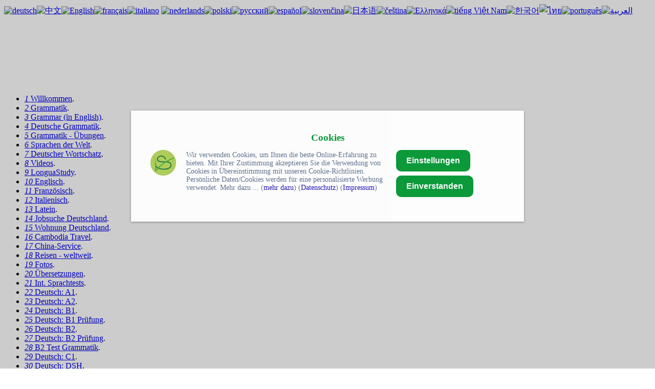

--- FILE ---
content_type: text/html
request_url: http://de.longua.org/foto.longua.org.paris.seine.php
body_size: 9798
content:
<!DOCTYPE html PUBLIC "-//W3C//DTD XHTML 1.0 Transitional//EN" "https://www.w3.org/TR/xhtml1/DTD/xhtml1-transitional.dtd">
<html xmlns="https://www.w3.org/1999/xhtml">
<head>
<meta http-equiv="Content-Type" content="Paris, Seine, Fotos bearbeitet von Martin Ashoni für LONGUA.ORG - Fotos, Reisen und Sprachkurse - longua.org - Schule, Englisch-Kurse auf Malta, Malta, Gozo, Englisch, Maltesisch, St. Julian's, Sprachkurse, Hotels, Übernachtungen, Südeuropa, Busse auf Malta, La Valetta, Geschichte, Sliema - Sprachkurse in Malta, Englischkurs auf Malta, Englisch lernen auf Malta, Sommerangebote, englisch, günstig, Rabatt, lernen, Spaß - longua.org; charset=utf-8" />
<title>Paris, Seine, Fotos bearbeitet von Martin Ashoni für LONGUA.ORG - Fotos, Reisen und Sprachkurse - longua.org - Schule, Englisch-Kurse auf Malta, Malta, Gozo, Englisch, Maltesisch, St. Julian's, Sprachkurse, Hotels, Übernachtungen, Südeuropa, Busse auf Malta, La Valetta, Geschichte, Sliema - Sprachkurse in Malta, Englischkurs auf Malta, Englisch lernen auf Malta, Sommerangebote, englisch, günstig, Rabatt, lernen, Spaß - longua.org</title>
</head>

<!DOCTYPE html PUBLIC "-//W3C//DTD XHTML 1.1//EN"
		"https://www.w3.org/TR/xhtml11/DTD/xhtml11.dtd">
<html xmlns="https://www.w3.org/1999/xhtml" xml:lang="de">


<head>

<!-- Google tag (gtag.js) --> <script async src="https://www.googletagmanager.com/gtag/js?id=G-7LL8JLTW1Q"></script> <script>   window.dataLayer = window.dataLayer || [];   function gtag(){dataLayer.push(arguments);}   gtag('js', new Date());   gtag('config', 'G-7LL8JLTW1Q'); </script>



<script type="text/javascript">

  var _gaq = _gaq || [];
  _gaq.push(['_setAccount', 'UA-22359049-1']);
  _gaq.push(['_setDomainName', 'none']);
  _gaq.push(['_setAllowLinker', true]);
  _gaq.push(['_trackPageview']);

  (function() {
    var ga = document.createElement('script'); ga.type = 'text/javascript'; ga.async = true;
    ga.src = ('https:' == document.location.protocol ? 'https://ssl' : 'https://www') + '.google-analytics.com/ga.js';
    var s = document.getElementsByTagName('script')[0]; s.parentNode.insertBefore(ga, s);
  })();







</script>

  <title>longua – Sprachen, Grammatik, Reisen</title>
  <link rel="shortcut icon" href="https://data.longua.org/_assets/images/favicon.png" />
  <meta http-equiv="content-type" content="longua.org, Sprachen, Sprachreisen, Sprachreise, Hotel, Hotels, Hostels, Hostel, Sprachreisen weltweit, Sprachreise weltweit, Sprachkurse, Sprachkurs, Sprachkurse im Ausland, Sprachkurs im Ausland, Sprachschulen, Sprachschule, Rabatt, Grammatik, Prüfungsvorbereitung, Aufgaben, Universitäten, Hochschulen, Übersetzungen, Reisen, A1, A2, B1, B2, C1, C2, Jobbörse, China, Deutschland, Spanien, England, Malta, Großbritannien, Irland, Amerika, Italien, Frankreich, Shanghai, Peking, Beijing, München, Berlin, Hamburg, Augsburg, Fotos, Photos, Hotel, Unterkunft, Gastfamilie, Auslandsjahr, in, zu, nach, Sprache, Sprach deutsch, englisch, spanisch, portugiesisch, italienisch, chinesisch, russisch, Griechenland, tschechisch, international, Jobsuche, au pair, aupair, arebiten, Arbeit, Buchen, buchen, Neapel, Sizilien, Rom, Malaga, Madrid, Barcelona, Cadiz, Asien, Europa, Nachrichten, Berichte, Abitur, Goethe, Zertifikat, Restaurant, Frankfurt, Lindau, Lohn 10%, Prüfung, Vorbereitung, Marketing, Büro, Links, Grammatik, Adjektive, Kasus,englisch, deutsche, DSH, Testdaf; charset=utf-8" />
  <meta http-equiv="content-language" content="de, DE" />
  <meta http-equiv="imagetoolbar" content="no" />
  <meta name="description" content="longua.org - Sprachaufenthalte, Sprachreisen, Sprachkurse, Sprachen lernen, Grammatik, Phonetik, Qualifikation, Gap Year, Studieren im Ausland, Lernen und Spaß, Deutsch, Englisch, Hotel, Hotels, Hostels, Hostel, Sprachreisen weltweit, Sprachreise weltweit, Sprachreise, Sprachkurse, Sprachkurs, Sprachkurse im Ausland, Sprachkurs im Ausland, Sprachschulen, Sprachschule, Rabatt, Grammatik, Prüfungsvorbereitung, Aufgaben, Universitäten, Hochschulen, Übersetzungen, Reisen, A1, A2, B1, B2, C1, C2, Jobbörse, China, Deutschland, Spanien, England, Malta, Großbritannien, Irland, Amerika, USA, Italien, Frankreich, Shanghai, Peking, Beijing, München, Berlin, Hamburg, Augsburg, Fotos, Photos, Hotel, Unterkunft, Gastfamilie, Auslandsjahr, in, zu, nach, Sprache, Sprach deutsch, englisch, spanisch, portugiesisch, italienisch, chinesisch, russisch, Griechenland, tschechisch, international, Jobsuche, au pair, aupair, arebiten, Arbeit, Buchen, buchen, Neapel, Sizilien, Rom, Malaga, Madrid, Barcelona, Cadiz, Asien, Europa, Nachrichten, Berichte, Abitur, Goethe, Zertifikat, Restaurant, Frankfurt, Lindau, Lohn 10%, Prüfung, Vorbereitung, Marketing, Büro, Links, Grammatik, Adjektive, Kasus,englisch, deutsche, DSH, Testdaf" />
  <meta name="keywords" content="Deutsch in Deutschland, Sprachkurse, Grammatik, German Language Courses in Germany, Lernen Sie Deutsch in Deutschland, Learn German in Germany, Deutsch in München, Deutsch in Berlin, German Courses in Berlin, German Course in Hamburg, German Course in Munich, B1, B2, TestDaF Vorbereitung, Séjour linguistique, Corso di tedesco, Cours d'allemand en Allemagne, Séjours linguistiques ">
  <meta name="author" content="longua.org, Axel Zahnmesser" />
  <meta name="publisher" content="www.longua.org" />
  <meta name="copyright" content="longua.org, Sprachkurs, Sprachkurse, Sprachaufenthalt, Sprachreisen, Sprachaufenthalt, Sprachaufenthalte, Sprachschule, Sprachschulen, Sprachreise" />
  <meta name="robots" content="all" />
  <meta name="revisit-after" content="2 days">
  <!-- f_sp Stylesheet-Detection -->
  <link rel="stylesheet" type="text/css" href="https://data.longua.org/_css/base.css" media="screen" />
  <link rel="stylesheet" type="text/css" href="https://data.longua.org/_css/print.css" media="print" />
  <!-- effects -->
  <script type="text/javascript" src="https://data.longua.org/_js/myemail.js"></script>
  <script type="text/javascript" src="https://data.longua.org/_js/target_blank.js"></script>





</head>








<body id="top">
<div id="header"><div id="languages">
  <div id="header2">
    <div id="languages2"><a href="https://longua.org/" title="deutsch"><img class="flag" src="https://data.longua.org/_assets/flags/de.png" alt="deutsch" width="16" height="11"/></a><a href="https://51.longua.org/" title="中文"><img class="flag" src="https://data.longua.org/_assets/flags/cn.png" alt="中文" width="16" height="11"/></a><a href="https://en.longua.org/" title="English"><img class="flag" src="https://data.longua.org/_assets/flags/us.png" alt="English" width="16" height="11"/></a><a href="https://fr.longua.org" title="français"><img class="flag" src="https://data.longua.org/_assets/flags/fr.png" alt="français" width="16" height="11"/></a><a href="https://it.longua.org" title="italiano"><img class="flag" src="https://data.longua.org/_assets/flags/it.png" alt="italiano" width="16" height="11"/></a>
      <!-- <a href="#" title="Español"><img class="flag" src="https://data.longua.org/_assets/flags/es.png" alt="Flagge Spanien" width="16" height="11"/></a><a href="#" title="Português"><img class="flag" src="https://data.longua.org/_assets/flags/pt.png" alt="Flagge Portugal" width="16" height="11"/></a><a href="#" title="日本语"><img class="flag" src="https://data.longua.org/_assets/flags/jp.png" alt="Flagge Japan" width="16" height="11"/></a> --><a href="https://nl.longua.org" title="nederlands"><img class="flag" src="https://data.longua.org/_assets/flags/nl.png" alt="nederlands" width="16" height="11"/></a><a href="https://pl.longua.org" title="polski"><img class="flag" src="https://data.longua.org/_assets/flags/po.png" alt="polski" width="16" height="11"/></a><a href="https://rus.longua.org" title="русский"><img class="flag" src="https://data.longua.org/_assets/flags/rus.png" alt="русский" width="16" height="11"/></a><a href="https://sp.longua.org" title="español"><img class="flag" src="https://data.longua.org/_assets/flags/sp.png" alt="español" width="16" height="11"/></a><a href="https://sk.longua.org" title="slovenčina"><img class="flag" src="https://data.longua.org/_assets/flags/sk.png" alt="slovenčina" width="16" height="11"/></a><a href="https://jp.longua.org" title="日本语"><img class="flag" src="https://data.longua.org/_assets/flags/jp.png" alt="日本语" width="16" height="11"/></a><a href="https://cze.longua.org" title="čeština"><img class="flag" src="https://data.longua.org/_assets/flags/cze.png" alt="čeština" width="16" height="11"/></a><a href="https://gre.longua.org" title="Ελληνικά"><img class="flag" src="https://data.longua.org/_assets/flags/gre.png" alt="Ελληνικά" width="16" height="11"/></a><a href="https://vn.longua.org" title="tiếng Việt Nam"><img class="flag" src="https://data.longua.org/_assets/flags/vn.png" alt="tiếng Việt Nam" width="16" height="11"/></a><a href="https://nl.languages.li" title="한국어"><img class="flag" src="https://data.longua.org/_assets/flags/kr.png" alt="한국어" width="16" height="11"/></a><a href="https://th.longua.org" title="ไทย"><img class="flag" src="https://data.longua.org/_assets/flags/th.png" alt="ไทย" width="16" height="11"/></a><a href="https://pt.longua.org" title="português"><img class="flag" src="https://data.longua.org/_assets/flags/pt.png" alt="português" width="16" height="11"/></a><a href="https://pl.languages.li" title="العربية"><img class="flag" src="https://data.longua.org/_assets/flags/liban.png" alt="العربية" width="16" height="11"/></a>
      
            
      
      
      
      
      
      
      
      
      </h2></div> 
    </div> 
</div></div>



<div id="container">

<div id="languages3"><a href="https://longua.org/" title="deutsch">


<script async src="//pagead2.googlesyndication.com/pagead/js/adsbygoogle.js"></script>


<!-- breit -->

<ins class="adsbygoogle"

     style="display:inline-block;width:850px;height:135px"

     data-ad-client="ca-pub-8176416182336188"

     data-ad-slot="8296998951"></ins>

<script>

(adsbygoogle = window.adsbygoogle || []).push({});

</script>

  </h2>
</div>


<div id="leftColumn">

	<ul id="menu">
<li class="home"><a class="trigger" id="home" href="https://de.longua.org/"><dfn>1 </dfn><span class="title">Willkommen</span></a><span class="invisible">. </span></li>
<li class="downloads"><a class="trigger" id="downloads" href="https://de.longua.org/downloads.php"><dfn>2 </dfn><span class="title">Grammatik</span></a><span class="invisible">. </span></li>
<li class="downloads"><a class="trigger" id="downloads" href="https://en.longua.org/downloads.php"><dfn>3 </dfn><span class="title">Grammar (in English)</span></a><span class="invisible">. </span></li>
<li class="downloads"><a class="trigger" id="downloads" href="https://de.longua.org/downloads.php#deutsch"><dfn>4 </dfn><span class="title">Deutsche Grammatik</span></a><span class="invisible">. </span></li>
<li class="ubungen"><a class="trigger" id="ubungen" href="https://longua.it"><dfn>5 </dfn><span class="title">Grammatik - Übungen</span></a><span class="invisible">. </span></li>
<li class="sprachen"><a class="trigger" id="sprachen" href="https://de.longua.org/#sx"><dfn>6 </dfn><span class="title">Sprachen der Welt</span></a><span class="invisible">. </span></li>
<li class="vokabeln"><a class="trigger" id="vokabeln" href="https://de.longua.org/downloads.php#voc"><dfn>7 </dfn><span class="title">Deutscher Wortschatz</span></a><span class="invisible">. </span></li>
<li class="Videos"><a class="trigger" id="Videos" href="https://de.longua.org/videos.php"><dfn>8 </dfn><span class="title">Videos</span></a><span class="invisible">. </span></li>
<li class="longuastudy"><a class="trigger" id="longuastudy" href="https://longua.de"><dfn>9 </dfn><span class="title">LonguaStudy</span></a><span class="invisible">. </span></li>
<li class="Englische Grammatik"><a class="trigger" id="Englische Grammatik" href="https://de.longua.org/englische.grammatik.lernen.php"><dfn>10 </dfn><span class="title">Englisch</span></a><span class="invisible">. </span></li>
<li class="Französische Grammatik"><a class="trigger" id="Französische Grammatik" href="https://de.longua.org/downloads.php#franz"><dfn>11 </dfn><span class="title">Französisch</span></a><span class="invisible">. </span></li>
<li class="Italienische Grammatik"><a class="trigger" id="Italienische Grammatik" href="https://de.longua.org/italienische.grammatik.php"><dfn>12 </dfn><span class="title">Italienisch</span></a><span class="invisible">. </span></li>
<li class="Lateinische Grammatik"><a class="trigger" id="Lateinische Grammatik" href="https://de.longua.org/latein.grammatik.php"><dfn>13 </dfn><span class="title">Latein</span></a><span class="invisible">. </span></li>
<li class="jobsuche"><a class="trigger" id="jobsuche" href="https://de.longua.org/jobsuche.in.deutschland.php"><dfn>14 </dfn><span class="title">Jobsuche Deutschland</span></a><span class="invisible">. </span></li>
<li class="wohnungssuche"><a class="trigger" id="wohnungssuche" href="https://de.longua.org/wohnungssuche.in.deutschland.php"><dfn>15 </dfn><span class="title">Wohnung Deutschland</span></a><span class="invisible">. </span></li>
<li class="Cambodia Travel"><a class="trigger" id="Cambodia Travel" href="https://longua.de/cambodia.travel.php"><dfn>16 </dfn><span class="title">Cambodia Travel</span></a><span class="invisible">. </span></li>
<li class="chinaservice"><a class="trigger" id="chinaservice" href="https://de.longua.org/china-service.php"><dfn>17 </dfn><span class="title">China-Service</span></a><span class="invisible">. </span></li>
<li class="reisenweltweit"><a class="trigger" id="reisenweltweit" href="https://de.longua.org/reisen.php"><dfn>18 </dfn><span class="title">Reisen - weltweit</span></a><span class="invisible">. </span></li>
<li class="fotos"><a class="trigger" id="fotos" href="https://de.longua.org/photo.ubersicht.php"><dfn>19 </dfn><span class="title">Fotos</span></a><span class="invisible">. </span></li>
<li class="translations"><a class="trigger" id="translations" href="https://de.longua.org/uebersetzungen.php"><dfn>20 </dfn><span class="title">Übersetzungen</span></a><span class="invisible">. </span></li>
<li class="Deutschtests"><a class="trigger" id="Deutschtests" href="https://de.longua.org/tests.de.php"><dfn>21 </dfn><span class="title">Int. Sprachtests</span></a><span class="invisible">. </span></li>
<li class="Deutsch A1"><a class="trigger" id="Deutsch A1" href="https://de.longua.org/a1.ubersicht.php"><dfn>22 </dfn><span class="title">Deutsch: A1</span></a><span class="invisible">. </span></li>
<li class="Deutsch A2"><a class="trigger" id="Deutsch A2" href="https://de.longua.org/a2.ubersicht.php"><dfn>23 </dfn><span class="title">Deutsch: A2</span></a><span class="invisible">. </span></li>
<li class="Deutsch B1"><a class="trigger" id="Deutsch B1" href="https://de.longua.org/b1.ubersicht.php"><dfn>24 </dfn><span class="title">Deutsch: B1</span></a><span class="invisible">. </span></li>
<li class="Deutsch B1 Prüfung"><a class="trigger" id="Deutsch B1 Prüfung" href="https://de.longua.org/b1.prufung.php"><dfn>25 </dfn><span class="title">Deutsch: B1 Prüfung</span></a><span class="invisible">. </span></li>
<li class="Deutsch B2"><a class="trigger" id="Deutsch B2" href="https://de.longua.org/b2.ubersicht.php"><dfn>26 </dfn><span class="title">Deutsch: B2</span></a><span class="invisible">. </span></li>
<li class="Deutsch B2 Prüfung"><a class="trigger" id="Deutsch B2 Prüfung" href="https://de.longua.org/b2.prufung.php"><dfn>27 </dfn><span class="title">Deutsch: B2 Prüfung</span></a><span class="invisible">. </span></li>
<li class="B2 Grammatik"><a class="trigger" id="B2 Grammatik" href="https://de.longua.org/b2.tips.goethe.php"><dfn>28 </dfn><span class="title">B2 Test Grammatik</span></a><span class="invisible">. </span></li>
<li class="Deutsch C1"><a class="trigger" id="Deutsch C1" href="https://de.longua.org/c1.ubersicht.php"><dfn>29 </dfn><span class="title">Deutsch: C1</span></a><span class="invisible">. </span></li>
<li class="Deutsch DSH"><a class="trigger" id="Deutsch DSH" href="https://de.longua.org/dsh.ubersicht.php"><dfn>30 </dfn><span class="title">Deutsch: DSH</span></a><span class="invisible">. </span></li>
<li class="Deutsch TestDaF"><a class="trigger" id="Deutsch TestDaF" href="https://de.longua.org/testdaf.php"><dfn>31 </dfn><span class="title">Deutsch: TestDaF</span></a><span class="invisible">. </span></li>
<li class="Deutsch telc"><a class="trigger" id="Deutsch telc" href="https://de.longua.org/telc.php"><dfn>32 </dfn><span class="title">Deutsch: telc</span></a><span class="invisible">. </span></li>
<li class="Deutsch ZD"><a class="trigger" id="Deutsch ZD" href="https://de.longua.org/zd.php"><dfn>33 </dfn><span class="title">Deutsch: ZD</span></a><span class="invisible">. </span></li>
<li class="Deutsch für Zuwanderer"><a class="trigger" id="Deutsch für Zuwanderer" href="https://de.longua.org/deutsch-fur-zuwanderer.php"><dfn>34 </dfn><span class="title">Deutsch für Zuwanderer</span></a><span class="invisible">. </span></li>
<li class="Deutsch für die Grundschule"><a class="trigger" id="Deutsch für die Grundschule" href="https://de.longua.org/satzglieder.php"><dfn>35 </dfn><span class="title">Deutsch Grundschule</span></a><span class="invisible">. </span></li>
<li class="Hebräisch"><a class="trigger" id="Hebräisch" href="https://de.longua.org/hebrew.php"><dfn>36 </dfn><span class="title">Hebräisch</span></a><span class="invisible">. </span></li>
<li class="lessons"><a class="trigger" id="lessons" href="https://de.longua.org/sprachkurse.php"><dfn>37 </dfn><span class="title">Sprachkurse</span></a><span class="invisible">. </span></li>
<li class="Anmeldung"><a class="trigger" id="Anmeldung" href="https://de.longua.org/anmelden.php"><dfn>38 </dfn><span class="title">Anmeldung - Kurse</span></a><span class="invisible">. </span></li>
<li class="Kursorte"><a class="trigger" id="Kursorte" href="https://de.longua.org/sprachkursein.php"><dfn>39 </dfn><span class="title">Sprachen + Kursorte</span></a><span class="invisible">. </span></li>
<li class="onetoone"><a class="trigger" id="onetoone" href="https://de.longua.org/onetoone.php"><dfn>40 </dfn><span class="title">Einzelunterricht</span></a><span class="invisible">. </span></li>
<li class="phonetik"><a class="trigger" id="phonetik" href="https://de.longua.org/phonetik.php"><dfn>41 </dfn><span class="title">Phonetik</span></a><span class="invisible">. </span></li>
<li class="partners"><a class="trigger" id="partners" href="https://de.longua.org/partners.php"><dfn>42 </dfn><span class="title">longua.org - News</span></a><span class="invisible">. </span></li>
<li class="contact"><a class="trigger" id="contact" href="https://de.longua.org/kontakt.php"><dfn>43 </dfn><span class="title">Kontakt</span></a><span class="invisible">. </span></li>
<li class="links"><a class="trigger" id="links" href="https://de.longua.org/links.php"><dfn>44 </dfn><span class="title">Links</span></a><span class="invisible">. </span></li>
<li class="Sonderangebote"><a class="trigger" id="Sonderangebote" href="https://de.longua.org/sonderangebote.php"><dfn>45 </dfn><span class="title">Sonderangebote</span></a><span class="invisible">. </span></li>
<li class="Albanien"><a class="trigger" id="Albanien" href="https://de.longua.org/mire.se.vini.php"><dfn>46 </dfn><span class="title">Albanien - MIRËSEVINI</span></a><span class="invisible">. </span></li>
<li class="Jobs"><a class="trigger" id="Jobs" href="https://de.longua.org/jobs.php"><dfn>47 </dfn><span class="title">Jobs</span></a><span class="invisible">. </span></li>
<li class="Datenschutz"><a class="trigger" id="Datenschutz" href="https://de.longua.org/datenschutz.php"><dfn>48 </dfn><span class="title">Datenschutz</span></a><span class="invisible">. </span></li>
</ul>    
	<!-- <div id="classifieds">This is the classifieds teaser.</div> -->


</div>


<style>#cookiebanner_con *{box-sizing:border-box!important}.cookiebanner{position:fixed;padding-bottom:5px;background-color:#fff;box-shadow:0 1px 4px rgba(10,10,10,.4);opacity:.95;z-index:1600000000;overflow:auto}.cb_top .cookiebanner{top:0;left:0;width:100%;padding-bottom:5px}.cb_center .cookiebanner{top:30%;left:20%;width:60%;padding:2.5% 8px}.cb_bottom .cookiebanner{bottom:0;left:0;width:100%;padding-bottom:5px}.cb_ecke .cookiebanner{width:640px;max-height:400px;padding:18px;overflow:auto}.cookiebanner a{text-decoration:none!important}.cBanner{width:100%}.cb_bottom .cBanner,.cb_top .cBanner{padding-left:4px;padding-right:4px}.cBanner::after{content:"";display:table;clear:both}.link_banner{color:#5a6e8c;text-decoration:none!important}.link_banner:hover{color:#0096c8;text-decoration:underline!important}.button_einverstanden{margin-bottom:8px;color:#fff!important;border-width:0;border-radius:10px}.button_einverstanden:hover,.button_nein:hover{cursor:pointer;opacity:.9}.button_nein{padding:1px 6px;font-size:13.3333px;background-color:#fff0!important;border-width:0}.button_nein:hover{text-decoration:underline!important}.co_wieder{position:fixed;padding:2px;background-color:#fff;border:0;z-index:1500000000;display:none}.co_wieder:hover{cursor:pointer}.co_wieder_left_top{top:0;left:0;border-bottom-right-radius:5px}.co_wieder_right_top{top:0;right:0;border-bottom-left-radius:5px}.co_wieder_left_bottom{left:0;bottom:0;border-top-right-radius:5px}.co_wieder_right_bottom{right:0;bottom:0;border-top-left-radius:5px}.coo_logo{float:right;margin:0 20px 0 0;padding:0}.coo_links{float:left;min-height:1px;min-width:100px;font-size:12px}.coo_links img{height:50px;max-width:100px;margin-bottom:5px}.cb_link_con{width:100%;margin-top:10px;margin-bottom:3px;text-align:center}.cBG{position:fixed;top:0;left:0;height:100%;width:100%;background-color:rgba(0,0,0,.2);z-index:1400000000}.cb_bottom .cBG,.cb_ecke .cBG,.cb_top .cBG{display:none}.cb_center .cBG{display:block}@media only screen and (min-width:1200px){.cbMobOnly{display:none}.cb_ecke .text_banner{float:none}.cb_bottom .text_banner,.cb_center .text_banner,.cb_top .text_banner{float:left}.cb_ecke .buttons_banner{padding-top:10px}.cb_ecke .button_nein{margin-left:24px}.cb_bottom .button_nein,.cb_top .button_nein{margin-left:18px}.text_banner{margin:12px 0}.cb_bottom .text_banner,.cb_top .text_banner{width:calc(100% - 515px)}.cb_center .text_banner{width:calc(100% - 350px)}.buttons_banner{float:left;padding-bottom:1%}.cb_bottom .buttons_banner,.cb_top .buttons_banner{margin-left:8px;width:390px}.cb_center .buttons_banner{width:240px;margin-left:8px}.button_einverstanden{padding:.75em 1.25em;font-size:16px}.button_nein{font-size:13px}.cb_center .button_nein{margin-top:16px;padding:0}.cb_center .buttons_banner,.cb_center .coo_links{margin-top:10px}.cb_bottom .schalter_con,.cb_top .schalter_con{margin-left:140px}.cb_center .schalter_con{margin-left:100px}}@media only screen and (max-width:1199px){.coo_links{min-height:54px;width:100%}.cb_center .coo_links{position:absolute;top:5px;left:50px}.cb_link{position:absolute;top:20px;left:calc(50% - 53px);font-size:16px}.cb_mobile_bottom .cookiebanner,.cb_mobile_top .cookiebanner{left:0!important;max-height:none;width:100%!important;padding-bottom:5px!important}.cb_mobile_top .cookiebanner{top:0!important;bottom:auto!important}.cb_center .cookiebanner,.cb_mobile_center .cookiebanner{top:5%!important;left:5%!important;max-height:90%!important;width:90%!important}.cb_mobile_bottom .cookiebanner{top:auto!important;bottom:0!important}.cb_center .cBanner{margin-top:48px}.coo_img_text{float:left;width:100%;padding:12px}.text_banner{width:100%;overflow-y:auto}.cb_bottom .text_banner,.cb_top .text_banner{max-height:calc(100vh - 130px)}.cb_center .text_banner{max-height:calc(80vh - 270px)}.buttons_banner{float:left;width:100%;padding-top:20px;padding-bottom:10px}.button_einverstanden{float:right;padding:calc(1em/3*2) .5em;font-size:18px}.cb_bottom .button_einverstanden,.cb_top .button_einverstanden{margin-right:4px}@media only screen and (max-width:499px){.cb_center .button_einverstanden{float:left!important}.cb_center .button_nein{margin-top:6px}}.button_nein{float:left;width:120px;margin:4px 0 12px;padding:0;font-size:14px}.cb_bestaetigen .button_nein,.cb_janein .button_nein{display:block}.cb_okay .button_nein{display:none}.coo_logo{float:left;margin:0 0 0 10px;padding:0}.coo_logo img{float:left;width:48px}.slSwitchConS{margin:10px 0}}</style><div id=cookiebanner_con class="cb_center cb_bestaetigen"><div id=cookiebanner class=cookiebanner style="background-color:#fff;"><h3 class=cb_link_con><a class=cb_link href=https://www.smartlife-online.de/cb/ title="Cookie Banner Generator | DSGVO Konform" target=_blank style="color:#009632">Cookies</a></h3><div class=cBanner><div class=coo_img_text><div class=coo_links><a class=coo_logo href=https://www.smartlife-online.de/?lk=100004008 title="Zur Homepage von Smartlife - Online" target=_blank><img alt="Logo von Smartlife - Online" src=https://www.smartlife-online.de/bilder/sl_logo.png></a></div><div class=text_banner style="color:#5a6e8c;font-size:14px">Wir verwenden Cookies, um Ihnen die beste Online-Erfahrung zu bieten. Mit Ihrer Zustimmung akzeptieren Sie die Verwendung von Cookies in Übereinstimmung mit unseren Cookie-Richtlinien.
Persönliche Daten/Cookies werden für eine personalisierte Werbung verwendet.

 Mehr dazu ...

(<a href=https://www.freeprivacypolicy.com/public/cookie-consent/4.0.0/cookie-consent.js class=link_banner target=_blank style="color:#1a0dab">mehr dazu</a>)



(<a href=https://de.longua.org/datenschutz.php class=link_banner target=_blank style="color:#1a0dab">Datenschutz</a>)

(<a href=https://de.longua.org/kontakt.php class=link_banner target=_blank style="color:#1a0dab">Impressum</a>)


</div></div><div class=buttons_banner>


<a href="https://de.longua.org/datenschutz.zuruck.php">
<button class=button_einverstanden onclick=cookiesAktivieren(!0) style="background-color:#009632"><b>Einstellungen</b></button>
</a>
<button class=button_einverstanden onclick=cookiesAktivieren(!0) style="background-color:#009632"><b>Einverstanden</b></button>


</div></div></div><div id=co_wieder class="co_wieder co_wieder_right_bottom" style="font-size:10px;color:#5a6e8c;background-color:#ffffff" onclick=trackingDeaktivieren()><div class=text_wieder>Cookie-Entscheidung widerrufen</div></div><div id=cBG class=cBG></div></div><noscript><iframe id=gtm_sl_0 src="https://www.googletagmanager.com/ns.html?id=PUB-8176416182336188" height="0" width="0" style="display:none;visibility:hidden"></iframe></noscript><script>var slcbArt=3;var slcbPosi=1;var slcbDomain="longua.org";var slcbgtm="PUB-8176416182336188";var slCookieNein=true;var slAuswahl=false;var slIsCookie=!1;function showcb(){document.getElementById("cookiebanner").style.display="block",0!==slcbArt&&1!==slcbArt&&2!==slcbArt&&3!==slcbArt||(document.getElementById("co_wieder").style.display="none"),1===slcbPosi&&(document.getElementById("cBG").style.display="block")}function hidcb(){document.getElementById("cookiebanner").style.display="none",0!==slcbArt&&1!==slcbArt&&2!==slcbArt&&3!==slcbArt||(document.getElementById("co_wieder").style.display="block"),1===slcbPosi&&(document.getElementById("cBG").style.display="none"),"function"==typeof cb_close_einstellungen&&cb_close_einstellungen()}function cookiesAktivieren(e){if(hidcb(),e||slAuswahl){let l=!1;switch(slAuswahl){case"checkbox":l=slAusgewaehlteCheckbox(e);break;case"switch":l=slAusgewaehlteSwitch(e)}l&&(l=l.split("~")),localStorage.sl_track_cookies="ja",localStorage.sl_track_auswahl=l,slCBStartTracking(l)}else slIsCookie=!1,localStorage.sl_track_cookies="nein",localStorage.removeItem("sl_track_auswahl")}function trackingDeaktivieren(){localStorage.sl_track_cookies="widerrufen",localStorage.removeItem("sl_track_auswahl"),location.reload()}function checkSLCookies(){let e="",l=[];"string"==typeof localStorage.sl_track_cookies&&(e=localStorage.sl_track_cookies),"string"==typeof localStorage.sl_track_auswahl&&""!==localStorage.sl_track_auswahl&&(l=localStorage.sl_track_auswahl),e&&("ja"===e?(hidcb(),slCBStartTracking(l)):"nein"===e&&(slIsCookie=!1,slCookieNein&&hidcb()))}function slCBStartTracking(t){slIsCookie=!0,function(t,e,n,a,s){t[a]=t[a]||[],t[a].push({"gtm.start":(new Date).getTime(),event:"gtm.js"});var o=e.getElementsByTagName(n)[0],r=e.createElement(n);r.async=!0,r.src="https://www.googletagmanager.com/gtm.js?id="+s,o.parentNode.insertBefore(r,o)}(window,document,"script","dataLayer",slcbgtm),"function"==typeof slSkript0&&("complete"===document.readyState?slSkript0():window.addEventListener("load",slSkript0))}checkSLCookies();</script>
<div id="cntWrapper">
<h1>Paris auf LONGUA.ORG - Fotos, Reisen und Sprachkurse</h1>
<p>Fotobearbeitung - Martin Ashoni - Paris, Seine</p>
<p><a href="https://de.longua.org/sprachkurse.php"><img width="583" height="484" alt="Paris by Martin Ashoni" src="https://data.longua.org/_assets/staff/Paris/13.jpg"/></a></p>
<p>Reisen und träumen - longua.org bringt Sie zu den schönsten Orten der Welt und hilft Ihnen Sprachen zu lernen. Schreiben Sie uns!</p>
<p>© longua.org</p>

 
<p>&nbsp;</p>
<p>Sehen Sie auch:</p>
<h2><a href="https://de.longua.org/photo.ubersicht.php">Bilder der Welt - Foto-Show auf longua.org </a></h2>
<p>&nbsp;</p>
<h2>Weiter Informationen</h2>
<p>Wir stellen für jeden Interessenten ein unabhängiges und individuelles Paket zusammen - je nach Wunsch.</p>
<p>Kontaktieren Sie uns und nennen Sie uns Ihre Wünsche:  </p>
<table width="640">
  <thead>
    </thead>
  <colgroup span="5">
    </colgroup>
  <tbody>
    <tr>
      </tr>
    </tbody>
  <tfoot>
    </tfoot>
  <tbody>
    <tr>
      <td> </td>
      <td><strong>Ihre Angaben</strong></td>
      <td>Beispiel</td>
      </tr>
    <tr>
      <td><strong>Sprache</strong></td>
      <td> </td>
      <td>Englisch</td>
      </tr>
    <tr>
      <td><strong>Land</strong></td>
      <td> </td>
      <td>Malta</td>
      </tr>
    <tr>
      <td><strong>Kursort</strong></td>
      <td> </td>
      <td>Sliema</td>
      </tr>
    <tr>
      <td><strong>Kursdatum / Kurszeitraum</strong></td>
      <td> </td>
      <td>1.8.-21.8.2015</td>
      </tr>
    <tr>
      <td><strong>Art der Übernachtung</strong></td>
      <td> </td>
      <td>Gastfamilie</td>
      </tr>
    <tr>
      <td><strong>Art des Kurses</strong></td>
      <td> </td>
      <td>Intensivkurs / 25 Stunden</td>
      </tr>
    </tbody>
</table>
<h2> </h2>
<h2><strong>Kontakt: <a href="https://de.longua.org/kontakt.php">info@longua.org</a></strong></h2>
<p> </p>
<p><strong>unabhängige Beratung für Sprachkurse und Universitäten - weltweit!</strong></p>
<h1> </h1>
<h1>Sprachkurse –<em> weltweit</em></h1>
<p>Lust auf Ausland, Lust auf Sprachen - LONGUA</p>
<p>LONGUA bereitet Sie auf das Ausland vor. Sprachkurse, Sprachreisen, Arbeiten im Ausland.</p>
<p>Sprachaufenthalte für Erwachsene und Studenten, Sprachreisen für Jugendliche, Kurse für Geschäftsleute - LONGUA hilft.</p>
<ul>
  <li>
    <h2><a href="https://de.longua.org/deutschindeutschland.php">deutsch</a></h2>
  </li>
  <li>
    <h2><a href="https://de.longua.org/englischinengland.php">englisch</a></h2>
  </li>
  <li>
    <h2><a href="https://de.longua.org/franzosischinfrankreich.php">französisch</a></h2>
  </li>
  <li>
    <h2><a href="https://de.longua.org/spanischinspanien.php">spanisch</a></h2>
  </li>
  <li>
    <h2><a href="https://de.longua.org/italienischinitalien.php">italienisch</a></h2>
  </li>
  <li>
    <h2><a href="https://de.longua.org/chinesischinchina.php">chinesisch</a></h2>
  </li>
  <li>
    <h2><a href="https://de.longua.org/japanischinjapan.php">japanisch</a></h2>
  </li>
  <li>
    <h2>und viele mehr ...</h2>
  </li>
</ul>
<p><strong>mehr Informationen: <a href="kontakt.php">info@longua.org</a></strong></p>
<p>&nbsp;</p>
</div>
<br class="clear" />
<p> 
<div id="footer">
  <p><a href="#top">oben</a>&nbsp; <a href="impressum.php" title="Link zum Impressum">Impressum</a><a href="agrigento.php"></a> <a href="https://de.longua.org/anmelden.php">Anmeldung</a> <a href="cool.php">cool!</a> <a href="deutschindeutschland.php">Deutsch</a> <a href="dsh.ubersicht.php"></a> <a href="https://de.longua.org/onetoone.php">Einzelunterricht</a>&nbsp;<a href="it.li.php"></a> <a href="italien-service.php"></a> <a href="kontakt.php">Kontakt</a>&nbsp;<a href="links.php">Links</a>&nbsp;<a href="https://de.longua.org/sprachkursein.php">Sprachkurse</a> <a href="https://www.useyourbooks.com/de/home"></a><a href="xiamen.php"></a> <a href="urheber.php">Urheber</a></p>
</div> 
</p> 
<form action="https://www.paypal.com/cgi-bin/webscr" method="post" target="_top">
<p>&nbsp;</p>





<script async src="//pagead2.googlesyndication.com/pagead/js/adsbygoogle.js"></script>

<!-- breit -->

<ins class="adsbygoogle"

     style="display:inline-block;width:850px;height:120px"

     data-ad-client="ca-pub-8176416182336188"

     data-ad-slot="8296998951"></ins>

<script>

(adsbygoogle = window.adsbygoogle || []).push({});

</script>


<p>&nbsp;</p>
  <p><strong>Gef&auml;llt Ihnen longua.org, dann k&ouml;nnen Sie uns gerne unterst&uuml;tzen: 
    </strong>
    <input type="hidden" name="cmd" value="_s-xclick">
    <input type="hidden" name="hosted_button_id" value="LNPADGA23N5FS">
    <input type="image" src="https://www.paypalobjects.com/de_DE/DE/i/btn/btn_donate_SM.gif" border="0" name="submit" alt="Jetzt einfach, schnell und sicher online bezahlen � mit PayPal.">
  <img alt="" border="0" src="https://www.paypalobjects.com/de_DE/i/scr/pixel.gif" width="1" height="1"></p>
</form>
<p>&nbsp;</p>
<p>Sprachkurse in Deutschland: <a href="https://de.longua.org/kurs.de.munchen.php">M&uuml;nchen</a>, <a href="https://de.longua.org/kurs.de.berlin.php">Berlin</a>, <a href="https://de.longua.org/kurs.de.hamburg.php">Hamburg</a>
</p>
</p>
<p><a href="https://de.longua.org/deutschindeutschland.php"><strong>Sprachaufenthalte in Deutschland</strong>: M&uuml;nchen, Berlin, Hamburg, Frankfurt, Lindau, Augsburg,   ...</a></p>
<p><a href="https://de.longua.org/englischinengland.php"><strong>Sprachaufenthalte in Gro&szlig;britannien</strong>, Australien, Malta, Neuseeland, Kanada, Irland, ...</a>
</p>
<p><strong><a href="https://de.longua.org/spanischinspanien.php">Sprachaufenthalte in   Spanien</a></strong><a href="https://de.longua.org/spanischinspanien.php">: Malaga, Madrid, Barcelona,   Mallorca; Amerika: Mexiko, Argentinien, Kuba, ...</a>
</p>
<p><strong><a href="https://de.longua.org/chinesischinchina.php">Sprachaufenthalte in   China</a></strong><a href="https://de.longua.org/chinesischinchina.php">: Peking / Beijing, Shanghai, ...</a></p>
<p><a href="https://de.longua.org/italienischinitalien.php"><strong>Sprachaufenthalte in   Italien</strong>: Rom, Neapel, Florenz, Siena, Venedig, Mailand, Como, Salerno,   Sizilien, ...</a></p>
<p><a href="https://de.longua.org/franzosischinfrankreich.php"><strong>Sprachaufenthalte in Frankreich:</strong> Paris, Lyon, Marseilles, Bordeaux, Nizza, Rouen</a></p>
<p>&nbsp;</p>
<p>Sprachkurse - weltweit: <a href="https://de.longua.org/kurs.en.bristol.php">Gro&szlig;britannien</a>, <a href="https://de.longua.org/kurs.au.brisbane.php">Australien</a>, <a href="https://de.longua.org/kurs.en.malta.php">Malta</a>, <a href="https://de.longua.org/kurs.ca.vancouver.php">Kanada</a>, <a href="https://de.longua.org/kurs.sp.malaga.php">Spanien</a>, <a href="https://de.longua.org/kurs.fr.paris.php">Frankreich</a>, <a href="https://de.longua.org/kurs.cn.shanghai.php">China</a>, <a href="https://de.longua.org/kurs.it.napoli.php">Italien</a></p>
<p>Grammatik / <a href="b2.tips.php">Zertifikate</a>: <a href="a1.ubersicht.php">A1</a>, <a href="a2.ubersicht.php">A2</a>, <a href="b1.php">B1</a>, <a href="https://de.longua.org/b1.tips.php">B1 Tips</a>, <a href="b1.test.php">B1 Test</a>, <a href="https://de.longua.org/b2.php">B2</a> <a href="b2.tips.php">B2 Tips</a>, <a href="dsh.ubersicht.php">DSH</a>,&nbsp;<a href="toefl-ibt.php">TOEFL</a>, <a href="https://www.longua.org/tests.goethe.php">Goethe Pr&uuml;fung Aufgaben</a>, <a href="https://de.longua.org/tests.de.php">Internationale Sprachtests</a></p>
<p>Reisen: <a href="agrigento.php">Agrigento</a>, <a href="augsburg.php">Augsburg</a>, <a href="beijing.php">Beijing</a>, <a href="calabria.php">Calabria</a>, <a href="catania.php">Catania</a>, <a href="cefalu.php">Cefal&ugrave;</a>, <a href="china-service.php">China</a>, <a href="beijing.chin.mauer.php">Chinesische Mauer</a>, <a href="deutschland.php">Deutschland</a>, <a href="foshan.php">Foshan</a>, <a href="guangzhou.php"> Guangzhou</a>, <a href="deutschinhamburg.php">Hamburg</a>, <a href="hongkongspezial.php">Hong Kong</a>, <a href="italien-service.php">Italien</a>,<a href="https://de.longua.org/marken.php"> Marken / Marche</a>, <a href="macauspezial.php">Macau</a>, <a href="napoli.php">Neapel</a>, <a href="calabria.php">Kalabrien</a>, <a href="beijing.php">Peking</a>, <a href="shanghai.php">Shanghai</a>, <a href="shenzhen.php">Shenzhen</a>, <a href="sizilien.php">Sizilien</a>, <a href="xiamen.php">Xiamen</a>, <a href="malta.php">Malta</a>, <a href="sliema.php">Sliema</a></p>
<p>Fotos: <a href="photo.ubersicht.php">Photos</a></p>
<p>Links: <a href="it.li.php">Computer</a>, <a href="it.li.php">IT</a>, <a href="https://www.useyourbooks.com/de/home">useyourbook.com</a></p>
<p>Angebote in anderen Sprachen: <a href="https://en.longua.org/summer2011.php">Summer travel</a>, <a href="sommer2011.php">&#22799;&#23395;&#29305;&#20215;</a>, <a href="https://fr.longua.org/cours-de-langue.php">Cours de langue</a>, <a href="https://it.longua.org/estate2011.php">Corsi di lingua</a>, <a href="https://nl.longua.org/taalcursussen.php">Taalcursussen</a>, <a href="https://rus.longua.org/kurse.php">&#1071;&#1079;&#1099;&#1082;&#1086;&#1074;&#1099;&#1077; &#1082;&#1091;&#1088;&#1089;&#1099;</a>, <a href="koreanisch-testdaf.php">&#49884;&#54744;&#45824;&#48708;</a>, <a href="finnisch.php">Saksan kielt&auml;  M&uuml;ncheniss&auml;</a>, <a href="cz.medizin.php">Kurz l&eacute;ka&#345;sk&eacute; n&#283;m&#269;iny</a>, <a href="https://pl.languages.li/visum.berlin.php">&#1575;&#1604;&#1583;&#1608;&#1585;&#1577; + &#1575;&#1604;&#1601;&#1610;&#1586;&#1575;</a></p>
<p>&nbsp;</p>
<p>LONGUA.ORG: <a href="https://languages.li/">languages.li</a>, <a href="https://longua.it/">longua.org in Italien</a>, <a href="https://longua.de/">longua.org in Deutschland</a>, <a href="https://longhua.de/">longua.org in China</a>, <a href="https://b1-test.ch">B1-Test (Schweiz</a>), <a href="https://b2-test.ch">B2-Test (Schweiz)</a>, <a href="https://allemand-a-munich.ch">Allemand &agrave; Munich.ch</a>, <a href="https://soggiorni-in-germania.it">Soggiorni in Germania.it</a>, <a href="https://apprendre-allemand.ch">Apprendre Allemand</a>, <a href="https://blog.sina.com.cn/u/1801301063"><span id="blognamespan">&#26408;&#26408;&#26472;&#30340;&#21338;&#23458; - China</span></a></p>
</body>
</html></body>
</html>


--- FILE ---
content_type: text/html; charset=utf-8
request_url: https://www.google.com/recaptcha/api2/aframe
body_size: 267
content:
<!DOCTYPE HTML><html><head><meta http-equiv="content-type" content="text/html; charset=UTF-8"></head><body><script nonce="wuoh1FBlYDa8EzpfcHSjIw">/** Anti-fraud and anti-abuse applications only. See google.com/recaptcha */ try{var clients={'sodar':'https://pagead2.googlesyndication.com/pagead/sodar?'};window.addEventListener("message",function(a){try{if(a.source===window.parent){var b=JSON.parse(a.data);var c=clients[b['id']];if(c){var d=document.createElement('img');d.src=c+b['params']+'&rc='+(localStorage.getItem("rc::a")?sessionStorage.getItem("rc::b"):"");window.document.body.appendChild(d);sessionStorage.setItem("rc::e",parseInt(sessionStorage.getItem("rc::e")||0)+1);localStorage.setItem("rc::h",'1768411994703');}}}catch(b){}});window.parent.postMessage("_grecaptcha_ready", "*");}catch(b){}</script></body></html>